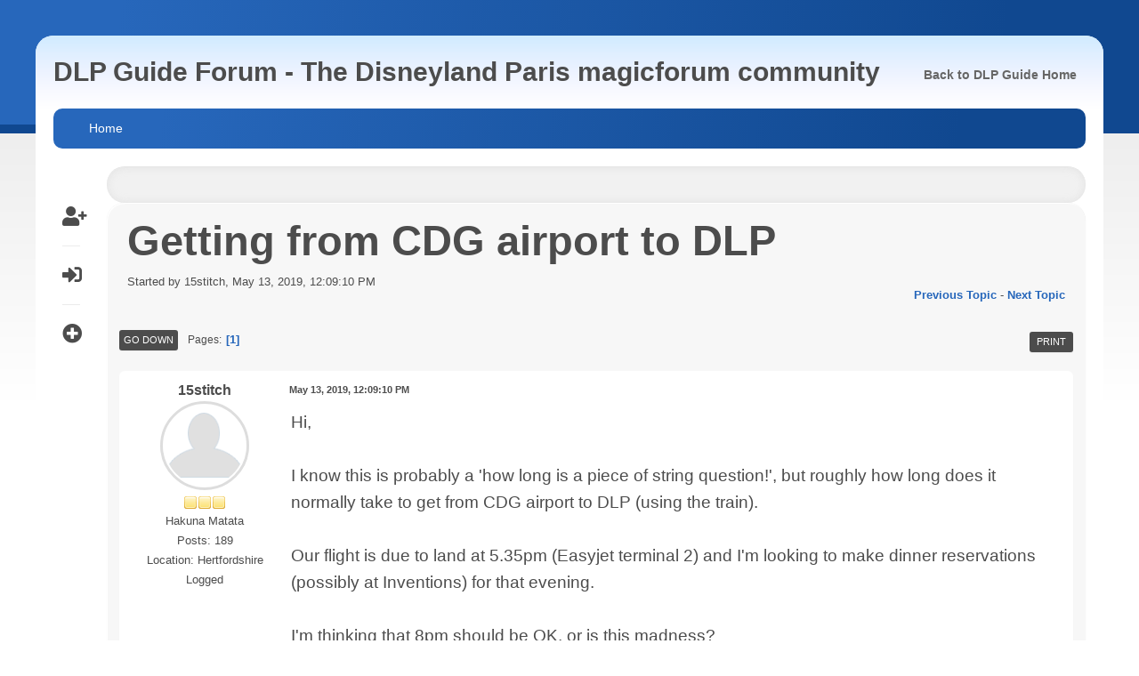

--- FILE ---
content_type: text/html; charset=UTF-8
request_url: https://forum.dlpguide.com/index.php?topic=23716.msg302915
body_size: 41577
content:
<!DOCTYPE html>
<html lang="en-US">
<head>
	<meta charset="UTF-8">
	<link rel="stylesheet" href="https://forum.dlpguide.com/Themes/feather/css/minified_bf6688a84c86dfd647a98e73bb79a7c6.css?smf214_1700128010">
	<link rel="stylesheet" href="https://cdn.jsdelivr.net/npm/@fortawesome/fontawesome-free@5/css/all.min.css">
	<link rel="stylesheet" href="https://cdnjs.cloudflare.com/ajax/libs/normalize/8.0.1/normalize.min.css">
	<style>
	img.avatar { max-width: 100px !important; max-height: 100px !important; }
	
	</style>
	<script>
		var smf_theme_url = "https://forum.dlpguide.com/Themes/feather";
		var smf_default_theme_url = "https://forum.dlpguide.com/Themes/default";
		var smf_images_url = "https://forum.dlpguide.com/Themes/feather/images";
		var smf_smileys_url = "https://forum.dlpguide.com/Smileys";
		var smf_smiley_sets = "fugue,alienine";
		var smf_smiley_sets_default = "fugue";
		var smf_avatars_url = "https://forum.dlpguide.com/avatars";
		var smf_scripturl = "https://forum.dlpguide.com/index.php?PHPSESSID=b6c17054f704c2a4743cdbc583a917ff&amp;";
		var smf_iso_case_folding = false;
		var smf_charset = "UTF-8";
		var smf_session_id = "c26709bd8c0e4b8b17c3e67aa0aab5ed";
		var smf_session_var = "e3a4cae520";
		var smf_member_id = 0;
		var ajax_notification_text = 'Loading...';
		var help_popup_heading_text = 'A little lost? Let me explain:';
		var banned_text = 'Sorry Guest, you are banned from using this forum!';
		var smf_txt_expand = 'Expand';
		var smf_txt_shrink = 'Shrink';
		var smf_collapseAlt = 'Hide';
		var smf_expandAlt = 'Show';
		var smf_quote_expand = false;
		var allow_xhjr_credentials = false;
	</script>
	<script src="https://ajax.googleapis.com/ajax/libs/jquery/3.6.3/jquery.min.js"></script>
	<script src="https://forum.dlpguide.com/Themes/default/scripts/jquery.sceditor.bbcode.min.js?smf214_1700128010"></script>
	<script src="https://cdnjs.cloudflare.com/ajax/libs/jquery/3.2.1/jquery.min.js"></script>
	<script src="https://cdn.rawgit.com/VPenkov/okayNav/master/app/js/jquery.okayNav.js"></script>
	<script src="https://forum.dlpguide.com/Themes/feather/scripts/minified_24a10d2777646ae056e936aead8206b7.js?smf214_1700128010"></script>
	<script src="https://forum.dlpguide.com/Themes/feather/scripts/minified_0505e9dbbf2f9590294c4e42bab25f7a.js?smf214_1700128010" defer></script>
	<script>
		var smf_smileys_url = 'https://forum.dlpguide.com/Smileys/fugue';
		var bbc_quote_from = 'Quote from';
		var bbc_quote = 'Quote';
		var bbc_search_on = 'on';
	var smf_you_sure ='Are you sure you want to do this?';
	</script>
	<title>Getting from CDG airport to DLP </title>
	<meta name="viewport" content="width=device-width, initial-scale=1">
	<meta property="og:site_name" content="DLP Guide Forum - The Disneyland Paris magicforum community">
	<meta property="og:title" content="Getting from CDG airport to DLP ">
	<meta name="keywords" content="disneyland paris forum, disneyland paris, disneyland, paris, disney land paris, disney resort paris, disney paris, disneyland paris guide, disneyland paris tips, eurodisney, euro disney, disney, disneyland resort paris, disneyland paris trip planning, disneyland paris news, disneyland paris videos, disneyland paris photos, disneyland paris guides, disneyland paris reviews, disneyland paris map, disneyland paris offers, disneyland paris tickets, disneyland paris packages, disneyland paris rides, trip planning, packages, tickets, offers, rides, planning, practical, park map, park guide, guides, guide, videos, reviews, new generation festival, tips, advice, attractions, rides, restaurants, dining, menus, shows, parades, events, fireworks, photos, pictures, videos, video, trip, hours, times, dates, events, entertainment, resort, euro, land, park">
	<meta property="og:url" content="https://forum.dlpguide.com/index.php/topic,23716.0.html?PHPSESSID=b6c17054f704c2a4743cdbc583a917ff">
	<meta property="og:image" content="https://www.dlpguide.com/apple-touch-icon.png">
	<meta property="og:description" content="Getting from CDG airport to DLP ">
	<meta name="description" content="Getting from CDG airport to DLP ">
	<meta name="theme-color" content="#f8f8f8">
	<meta name="robots" content="noindex">
	<link rel="canonical" href="https://forum.dlpguide.com/index.php?topic=23716.0">
	<link rel="help" href="https://forum.dlpguide.com/index.php?PHPSESSID=b6c17054f704c2a4743cdbc583a917ff&amp;action=help">
	<link rel="contents" href="https://forum.dlpguide.com/index.php?PHPSESSID=b6c17054f704c2a4743cdbc583a917ff&amp;">
	<link rel="alternate" type="application/rss+xml" title="DLP Guide Forum - The Disneyland Paris magicforum community - RSS" href="https://forum.dlpguide.com/index.php?PHPSESSID=b6c17054f704c2a4743cdbc583a917ff&amp;action=.xml;type=rss2;board=13">
	<link rel="alternate" type="application/atom+xml" title="DLP Guide Forum - The Disneyland Paris magicforum community - Atom" href="https://forum.dlpguide.com/index.php?PHPSESSID=b6c17054f704c2a4743cdbc583a917ff&amp;action=.xml;type=atom;board=13">
	<link rel="index" href="https://forum.dlpguide.com/index.php/board,13.0.html?PHPSESSID=b6c17054f704c2a4743cdbc583a917ff"><style>.vv_special { display:none; }</style>
</head>
<body id="chrome" class="action_messageindex board_13">
<div id="footerfix">
<div id="wrapper-bg"></div>
<div id="wrapper-outer">
	<div id="wrapper">
	<div id="header">
            <h1 class="forumtitle">             
                <a id="top" href="https://forum.dlpguide.com/index.php?PHPSESSID=b6c17054f704c2a4743cdbc583a917ff&amp;"> DLP Guide Forum - The Disneyland Paris magicforum community</a>
            </h1>
			<div role="navigation" id="nav-main" class="okayNav">
				<ul class="reset">
					<li><a href="https://www.dlpguide.com">Back to DLP Guide Home</a></li>
				</ul>
		    </div>		
	</div><!-- #header -->
    <div id="bar">
            <div class="nav"><a id="resp-menu" class="responsive-menu" href="#"><i class="fas fa-bars"></i></a> 
                <div class="nav">
					<ul class="menu">
						<li class="button_home">
							<a class="active" href="https://forum.dlpguide.com/index.php?PHPSESSID=b6c17054f704c2a4743cdbc583a917ff&amp;">
								<span class="main_icons home"></span><span class="textmenu">Home</span>
							</a>
						</li>
					</ul>
                </div><!-- .menu_nav --></div>
    </div><!-- #bar -->
	<div id="content_section">
	<div class="sidebar s2">
			<ul class="user-links">
		        <li><a class="user-tooltip" href="https://forum.dlpguide.com/index.php?PHPSESSID=b6c17054f704c2a4743cdbc583a917ff&amp;action=signup" title="Sign Up"> <i class="fas fa-user-plus"></i></a></li>
		        <li><a class="user-tooltip" href="https://forum.dlpguide.com/index.php?PHPSESSID=b6c17054f704c2a4743cdbc583a917ff&amp;action=login" title="Log in"> <i class="fas fa-sign-in-alt"></i></a></li>
			    <li><div class="user-tooltip open_child" title=" Expand Boards"><i class="fas fa-plus-circle"></i></div>			
			</ul>
	</div><!-- .sidebar s2-->
	<div class="clear"></div>
		<div id="main_content_section">
			</div><!-- .news2 -->
			<div class="blog-card-outer">
		<div id="display_head" class="information">
			<h2 class="display_title">
				<span id="top_subject">Getting from CDG airport to DLP </span>
			</h2>
			<p>Started by 15stitch, May 13, 2019, 12:09:10 PM</p>
			<span class="nextlinks floatright"><a href="https://forum.dlpguide.com/index.php/topic,23716.0/prev_next,prev.html?PHPSESSID=b6c17054f704c2a4743cdbc583a917ff#new">Previous topic</a> - <a href="https://forum.dlpguide.com/index.php/topic,23716.0/prev_next,next.html?PHPSESSID=b6c17054f704c2a4743cdbc583a917ff#new">Next topic</a></span>
		</div><!-- #display_head -->
		
		<div class="pagesection top">
			
		<div class="buttonlist floatright">
			
				<a class="button button_strip_print" href="https://forum.dlpguide.com/index.php?PHPSESSID=b6c17054f704c2a4743cdbc583a917ff&amp;action=printpage;topic=23716.0"  rel="nofollow">Print</a>
		</div>
			 
			<div class="pagelinks floatleft">
				<a href="#bot" class="button">Go Down</a>
				<span class="pages">Pages</span><span class="current_page">1</span> 
			</div>
		<div class="mobile_buttons floatright">
			<a class="button mobile_act">User actions</a>
			
		</div>
		</div>
		<div id="forumposts">
			<form action="https://forum.dlpguide.com/index.php?PHPSESSID=b6c17054f704c2a4743cdbc583a917ff&amp;action=quickmod2;topic=23716.0" method="post" accept-charset="UTF-8" name="quickModForm" id="quickModForm" onsubmit="return oQuickModify.bInEditMode ? oQuickModify.modifySave('c26709bd8c0e4b8b17c3e67aa0aab5ed', 'e3a4cae520') : false">
				<div class="windowbg" id="msg302895">
					
					<div class="post_wrapper">
						<div class="poster">
							<h4>
								<a href="https://forum.dlpguide.com/index.php?PHPSESSID=b6c17054f704c2a4743cdbc583a917ff&amp;action=profile;u=10362" title="View the profile of 15stitch">15stitch</a>
							</h4>
							<ul class="user_info">
								<li class="avatar">
									<a href="https://forum.dlpguide.com/index.php?PHPSESSID=b6c17054f704c2a4743cdbc583a917ff&amp;action=profile;u=10362"><img class="avatar" src="https://forum.dlpguide.com/avatars/Disneyland Paris/Skull Rock.jpg" alt=""></a>
								</li>
								<li class="icons"><img src="https://forum.dlpguide.com/Themes/feather/images/membericons/icon.png" alt="*"><img src="https://forum.dlpguide.com/Themes/feather/images/membericons/icon.png" alt="*"><img src="https://forum.dlpguide.com/Themes/feather/images/membericons/icon.png" alt="*"></li>
								<li class="postgroup">Hakuna Matata</li>
								<li class="postcount">Posts: 189</li>
								<li class="custom cust_loca">Location: Hertfordshire</li>
								<li class="poster_ip">Logged</li>
							</ul>
						</div><!-- .poster -->
						<div class="postarea">
							<div class="keyinfo">
								<div id="subject_302895" class="subject_title subject_hidden">
									<a href="https://forum.dlpguide.com/index.php?PHPSESSID=b6c17054f704c2a4743cdbc583a917ff&amp;msg=302895" rel="nofollow">Getting from CDG airport to DLP </a>
								</div>
								
								<div class="postinfo">
									<span class="messageicon"  style="position: absolute; z-index: -1;">
										<img src="https://forum.dlpguide.com/Themes/feather/images/post/xx.png" alt="">
									</span>
									<a href="https://forum.dlpguide.com/index.php?PHPSESSID=b6c17054f704c2a4743cdbc583a917ff&amp;msg=302895" rel="nofollow" title="Getting from CDG airport to DLP " class="smalltext">May 13, 2019, 12:09:10 PM</a>
									<span class="spacer"></span>
									<span class="smalltext modified floatright" id="modified_302895">
									</span>
								</div>
								<div id="msg_302895_quick_mod"></div>
							</div><!-- .keyinfo -->
							<div class="post">
								<div class="inner" data-msgid="302895" id="msg_302895">
									Hi,<br /><br />I know this is probably a &#039;how long is a piece of string question!&#039;, but roughly how long does it normally take to get from CDG airport to DLP (using the train). <br /><br />Our flight is due to land at 5.35pm (Easyjet terminal 2) and I&#039;m looking to make dinner reservations (possibly at Inventions) for that evening.&nbsp; <br /><br />I&#039;m thinking that 8pm should be OK, or is this madness? 
								</div>
							</div><!-- .post -->
							<div class="under_message">
								<ul class="floatleft">
								</ul>
							</div><!-- .under_message -->
						</div><!-- .postarea -->
						<div class="moderatorbar">
							<div class="signature" id="msg_302895_signature">
								1995 WDW (offsite)<br />1998 DLP (Newport Bay Club)<br />2001 DLP (Hotel Hew York)<br />2002 DLP (Hotel New York)<br />2003 DLP (Hotel Hew York)<br />2004 WDW (offsite)<br />2005 DLP (Hotel Hew York)<br />2006 WDW (Grand Floridian)<br />2007 DLP (Hotel Hew York)<br />2008 DLP (Hotel Hew York)<br />2011 DLP (Hotel Cheyenne)<br />2015 DLP (Hotel Hew York) <br />May 2016 DLP (Newport Bay Club) <br />December 2016 DLP (Sequoia Lodge)<br />April 2017 WDW (Animal Kingdom Lodge)<br />June 2019 DLP (Hotel Cheyenne)
							</div>
						</div><!-- .moderatorbar -->
					</div><!-- .post_wrapper -->
				</div><!-- $message[css_class] -->
				<hr class="post_separator">
				<div class="windowbg" id="msg302896">
					
					
					<div class="post_wrapper">
						<div class="poster">
							<h4>
								<a href="https://forum.dlpguide.com/index.php?PHPSESSID=b6c17054f704c2a4743cdbc583a917ff&amp;action=profile;u=10388" title="View the profile of ZoeG">ZoeG</a>
							</h4>
							<ul class="user_info">
								<li class="avatar">
									<a href="https://forum.dlpguide.com/index.php?PHPSESSID=b6c17054f704c2a4743cdbc583a917ff&amp;action=profile;u=10388"><img class="avatar" src="https://forum.dlpguide.com/custom_avatar/avatar_10388_1464086371.png" alt=""></a>
								</li>
								<li class="icons"><img src="https://forum.dlpguide.com/Themes/feather/images/membericons/icon.png" alt="*"><img src="https://forum.dlpguide.com/Themes/feather/images/membericons/icon.png" alt="*"></li>
								<li class="postgroup">Give a little whistle</li>
								<li class="postcount">Posts: 57</li>
								<li class="custom cust_loca">Location: Scotland</li>
								<li class="poster_ip">Logged</li>
							</ul>
						</div><!-- .poster -->
						<div class="postarea">
							<div class="keyinfo">
								<div id="subject_302896" class="subject_title subject_hidden">
									<a href="https://forum.dlpguide.com/index.php?PHPSESSID=b6c17054f704c2a4743cdbc583a917ff&amp;msg=302896" rel="nofollow">Re: Getting from CDG airport to DLP </a>
								</div>
								<span class="page_number floatright">#1</span>
								<div class="postinfo">
									<span class="messageicon"  style="position: absolute; z-index: -1;">
										<img src="https://forum.dlpguide.com/Themes/feather/images/post/xx.png" alt="">
									</span>
									<a href="https://forum.dlpguide.com/index.php?PHPSESSID=b6c17054f704c2a4743cdbc583a917ff&amp;msg=302896" rel="nofollow" title="Reply #1 - Re: Getting from CDG airport to DLP " class="smalltext">May 13, 2019, 12:28:53 PM</a>
									<span class="spacer"></span>
									<span class="smalltext modified floatright" id="modified_302896">
									</span>
								</div>
								<div id="msg_302896_quick_mod"></div>
							</div><!-- .keyinfo -->
							<div class="post">
								<div class="inner" data-msgid="302896" id="msg_302896">
									I&#039;m not sure how long the train takes but the bus is around 40 mins, so I&#039;d imagine the train would be less than that! I&#039;d think 8pm would be a good time to book, gives you plenty of time! <img src="https://forum.dlpguide.com/Smileys/fugue/smiley.png" alt="&#58;&#41;" title="Smiley" class="smiley">
								</div>
							</div><!-- .post -->
							<div class="under_message">
								<ul class="floatleft">
								</ul>
							</div><!-- .under_message -->
						</div><!-- .postarea -->
						<div class="moderatorbar">
						</div><!-- .moderatorbar -->
					</div><!-- .post_wrapper -->
				</div><!-- $message[css_class] -->
				<hr class="post_separator">
				<div class="windowbg" id="msg302899">
					
					
					<div class="post_wrapper">
						<div class="poster">
							<h4>
								<a href="https://forum.dlpguide.com/index.php?PHPSESSID=b6c17054f704c2a4743cdbc583a917ff&amp;action=profile;u=3085" title="View the profile of norhel">norhel</a>
							</h4>
							<ul class="user_info">
								<li class="avatar">
									<a href="https://forum.dlpguide.com/index.php?PHPSESSID=b6c17054f704c2a4743cdbc583a917ff&amp;action=profile;u=3085"><img class="avatar" src="https://forum.dlpguide.com/avatars/Walt Disney World/Main Street Station.jpg" alt=""></a>
								</li>
								<li class="icons"><img src="https://forum.dlpguide.com/Themes/feather/images/membericons/icon.png" alt="*"><img src="https://forum.dlpguide.com/Themes/feather/images/membericons/icon.png" alt="*"><img src="https://forum.dlpguide.com/Themes/feather/images/membericons/icon.png" alt="*"><img src="https://forum.dlpguide.com/Themes/feather/images/membericons/icon.png" alt="*"><img src="https://forum.dlpguide.com/Themes/feather/images/membericons/icon.png" alt="*"></li>
								<li class="postgroup">Substitutiary Locomotion</li>
								<li class="postcount">Posts: 2,167</li>
								<li class="custom cust_loca">Location: Norway</li>
								<li class="poster_ip">Logged</li>
							</ul>
						</div><!-- .poster -->
						<div class="postarea">
							<div class="keyinfo">
								<div id="subject_302899" class="subject_title subject_hidden">
									<a href="https://forum.dlpguide.com/index.php?PHPSESSID=b6c17054f704c2a4743cdbc583a917ff&amp;msg=302899" rel="nofollow">Re: Getting from CDG airport to DLP </a>
								</div>
								<span class="page_number floatright">#2</span>
								<div class="postinfo">
									<span class="messageicon"  style="position: absolute; z-index: -1;">
										<img src="https://forum.dlpguide.com/Themes/feather/images/post/xx.png" alt="">
									</span>
									<a href="https://forum.dlpguide.com/index.php?PHPSESSID=b6c17054f704c2a4743cdbc583a917ff&amp;msg=302899" rel="nofollow" title="Reply #2 - Re: Getting from CDG airport to DLP " class="smalltext">May 13, 2019, 03:11:57 PM</a>
									<span class="spacer"></span>
									<span class="smalltext modified floatright" id="modified_302899">
									</span>
								</div>
								<div id="msg_302899_quick_mod"></div>
							</div><!-- .keyinfo -->
							<div class="post">
								<div class="inner" data-msgid="302899" id="msg_302899">
									The train takes about 10 minutes.
								</div>
							</div><!-- .post -->
							<div class="under_message">
								<ul class="floatleft">
								</ul>
							</div><!-- .under_message -->
						</div><!-- .postarea -->
						<div class="moderatorbar">
							<div class="signature" id="msg_302899_signature">
								4 trips to DLP, 3 to WDW, 1 to Disneyland California<br /><img src="http://www.dlrpmagic.com/images/userbar_dlrpmagic.gif" alt="" class="bbc_img" loading="lazy"><br /><img src="http://www.dlrpmagic.com/images/userbar_dlrptoday.gif" alt="" class="bbc_img" loading="lazy"><br /><img src="http://www.dlrpmagic.com/images/userbar_dlrpreview.gif" alt="" class="bbc_img" loading="lazy">
							</div>
						</div><!-- .moderatorbar -->
					</div><!-- .post_wrapper -->
				</div><!-- $message[css_class] -->
				<hr class="post_separator">
				<div class="windowbg" id="msg302915">
					
					<a id="new"></a>
					<div class="post_wrapper">
						<div class="poster">
							<h4>
								<a href="https://forum.dlpguide.com/index.php?PHPSESSID=b6c17054f704c2a4743cdbc583a917ff&amp;action=profile;u=8903" title="View the profile of rocker">rocker</a>
							</h4>
							<ul class="user_info">
								<li class="avatar">
									<a href="https://forum.dlpguide.com/index.php?PHPSESSID=b6c17054f704c2a4743cdbc583a917ff&amp;action=profile;u=8903"><img class="avatar" src="https://forum.dlpguide.com/avatars/default.png" alt=""></a>
								</li>
								<li class="icons"><img src="https://forum.dlpguide.com/Themes/feather/images/membericons/icon.png" alt="*"><img src="https://forum.dlpguide.com/Themes/feather/images/membericons/icon.png" alt="*"><img src="https://forum.dlpguide.com/Themes/feather/images/membericons/icon.png" alt="*"></li>
								<li class="postgroup">Hakuna Matata</li>
								<li class="postcount">Posts: 147</li>
								<li class="poster_ip">Logged</li>
							</ul>
						</div><!-- .poster -->
						<div class="postarea">
							<div class="keyinfo">
								<div id="subject_302915" class="subject_title subject_hidden">
									<a href="https://forum.dlpguide.com/index.php?PHPSESSID=b6c17054f704c2a4743cdbc583a917ff&amp;msg=302915" rel="nofollow">Re: Getting from CDG airport to DLP </a>
								</div>
								<span class="page_number floatright">#3</span>
								<div class="postinfo">
									<span class="messageicon"  style="position: absolute; z-index: -1;">
										<img src="https://forum.dlpguide.com/Themes/feather/images/post/xx.png" alt="">
									</span>
									<a href="https://forum.dlpguide.com/index.php?PHPSESSID=b6c17054f704c2a4743cdbc583a917ff&amp;msg=302915" rel="nofollow" title="Reply #3 - Re: Getting from CDG airport to DLP " class="smalltext">May 14, 2019, 11:30:56 PM</a>
									<span class="spacer"></span>
									<span class="smalltext modified floatright" id="modified_302915">
									</span>
								</div>
								<div id="msg_302915_quick_mod"></div>
							</div><!-- .keyinfo -->
							<div class="post">
								<div class="inner" data-msgid="302915" id="msg_302915">
									10 min journey.<br /><br />you can check the schedule &amp; prices for the journey here<br /><a href="https://loco2.com" class="bbc_link" target="_blank" rel="noopener">https://loco2.com</a><br /><br />Did this before &amp; rather than pre book a particular train (with the potential to miss it in the case of delays), I just paid extra for the walk up fare.&nbsp; If you just miss a train, with a long gap to the next one, there&#039;s always Magic Shuttle as a plan B.
								</div>
							</div><!-- .post -->
							<div class="under_message">
								<ul class="floatleft">
								</ul>
							</div><!-- .under_message -->
						</div><!-- .postarea -->
						<div class="moderatorbar">
						</div><!-- .moderatorbar -->
					</div><!-- .post_wrapper -->
				</div><!-- $message[css_class] -->
				<hr class="post_separator">
				<div class="windowbg" id="msg302917">
					
					
					<div class="post_wrapper">
						<div class="poster">
							<h4>
								<a href="https://forum.dlpguide.com/index.php?PHPSESSID=b6c17054f704c2a4743cdbc583a917ff&amp;action=profile;u=5708" title="View the profile of thatgirlkatie">thatgirlkatie</a>
							</h4>
							<ul class="user_info">
								<li class="avatar">
									<a href="https://forum.dlpguide.com/index.php?PHPSESSID=b6c17054f704c2a4743cdbc583a917ff&amp;action=profile;u=5708"><img class="avatar" src="https://images-wixmp-ed30a86b8c4ca887773594c2.wixmp.com/intermediary/f/a2f3c2bf-cc4a-4280-b699-df89aaf0edc1/dbj80ip-46b3387f-0103-42ef-b5b7-696e573d7789.png/v1/fill/w_250,h_250,q_70,strp/fan_favorites__36___max_goof_by_spainfischer_dbj80ip-250t.jpg" alt=""></a>
								</li>
								<li class="icons"><img src="https://forum.dlpguide.com/Themes/feather/images/membericons/icon.png" alt="*"><img src="https://forum.dlpguide.com/Themes/feather/images/membericons/icon.png" alt="*"></li>
								<li class="postgroup">Give a little whistle</li>
								<li class="postcount">Posts: 68</li>
								<li class="poster_ip">Logged</li>
							</ul>
						</div><!-- .poster -->
						<div class="postarea">
							<div class="keyinfo">
								<div id="subject_302917" class="subject_title subject_hidden">
									<a href="https://forum.dlpguide.com/index.php?PHPSESSID=b6c17054f704c2a4743cdbc583a917ff&amp;msg=302917" rel="nofollow">Re: Getting from CDG airport to DLP </a>
								</div>
								<span class="page_number floatright">#4</span>
								<div class="postinfo">
									<span class="messageicon"  style="position: absolute; z-index: -1;">
										<img src="https://forum.dlpguide.com/Themes/feather/images/post/xx.png" alt="">
									</span>
									<a href="https://forum.dlpguide.com/index.php?PHPSESSID=b6c17054f704c2a4743cdbc583a917ff&amp;msg=302917" rel="nofollow" title="Reply #4 - Re: Getting from CDG airport to DLP " class="smalltext">May 15, 2019, 01:07:51 PM</a>
									<span class="spacer"></span>
									<span class="smalltext modified floatright" id="modified_302917">
									</span>
								</div>
								<div id="msg_302917_quick_mod"></div>
							</div><!-- .keyinfo -->
							<div class="post">
								<div class="inner" data-msgid="302917" id="msg_302917">
									<blockquote class="bbc_standard_quote"><cite><a href="https://forum.dlpguide.com/index.php/topic,23716.msg302915.html?PHPSESSID=b6c17054f704c2a4743cdbc583a917ff#msg302915">Quote from: rocker on May 14, 2019, 11:30:56 PM</a></cite><br />10 min journey.<br /><br />you can check the schedule &amp; prices for the journey here<br /><a href="https://loco2.com" class="bbc_link" target="_blank" rel="noopener">https://loco2.com</a><br /><br />Did this before &amp; rather than pre book a particular train (with the potential to miss it in the case of delays), I just paid extra for the walk up fare.&nbsp; If you just miss a train, with a long gap to the next one, there&#039;s always Magic Shuttle as a plan B.<br /></blockquote><br />What was the price of the walk up fare? 
								</div>
							</div><!-- .post -->
							<div class="under_message">
								<ul class="floatleft">
								</ul>
							</div><!-- .under_message -->
						</div><!-- .postarea -->
						<div class="moderatorbar">
							<div class="signature" id="msg_302917_signature">
								&quot;To live would be an awfully big adventure&quot; - Peter Pan.
							</div>
						</div><!-- .moderatorbar -->
					</div><!-- .post_wrapper -->
				</div><!-- $message[css_class] -->
				<hr class="post_separator">
				<div class="windowbg" id="msg302919">
					
					
					<div class="post_wrapper">
						<div class="poster">
							<h4>
								<a href="https://forum.dlpguide.com/index.php?PHPSESSID=b6c17054f704c2a4743cdbc583a917ff&amp;action=profile;u=8903" title="View the profile of rocker">rocker</a>
							</h4>
							<ul class="user_info">
								<li class="avatar">
									<a href="https://forum.dlpguide.com/index.php?PHPSESSID=b6c17054f704c2a4743cdbc583a917ff&amp;action=profile;u=8903"><img class="avatar" src="https://forum.dlpguide.com/avatars/default.png" alt=""></a>
								</li>
								<li class="icons"><img src="https://forum.dlpguide.com/Themes/feather/images/membericons/icon.png" alt="*"><img src="https://forum.dlpguide.com/Themes/feather/images/membericons/icon.png" alt="*"><img src="https://forum.dlpguide.com/Themes/feather/images/membericons/icon.png" alt="*"></li>
								<li class="postgroup">Hakuna Matata</li>
								<li class="postcount">Posts: 147</li>
								<li class="poster_ip">Logged</li>
							</ul>
						</div><!-- .poster -->
						<div class="postarea">
							<div class="keyinfo">
								<div id="subject_302919" class="subject_title subject_hidden">
									<a href="https://forum.dlpguide.com/index.php?PHPSESSID=b6c17054f704c2a4743cdbc583a917ff&amp;msg=302919" rel="nofollow">Re: Getting from CDG airport to DLP </a>
								</div>
								<span class="page_number floatright">#5</span>
								<div class="postinfo">
									<span class="messageicon"  style="position: absolute; z-index: -1;">
										<img src="https://forum.dlpguide.com/Themes/feather/images/post/xx.png" alt="">
									</span>
									<a href="https://forum.dlpguide.com/index.php?PHPSESSID=b6c17054f704c2a4743cdbc583a917ff&amp;msg=302919" rel="nofollow" title="Reply #5 - Re: Getting from CDG airport to DLP " class="smalltext">May 15, 2019, 09:20:23 PM</a>
									<span class="spacer"></span>
									<span class="smalltext modified floatright mvisible" id="modified_302919"><span class="lastedit">Last Edit</span>: May 16, 2019, 09:22:13 PM by rocker
									</span>
								</div>
								<div id="msg_302919_quick_mod"></div>
							</div><!-- .keyinfo -->
							<div class="post">
								<div class="inner" data-msgid="302919" id="msg_302919">
									<blockquote class="bbc_standard_quote"><cite><a href="https://forum.dlpguide.com/index.php/topic,23716.msg302917.html?PHPSESSID=b6c17054f704c2a4743cdbc583a917ff#msg302917">Quote from: thatgirlkatie on May 15, 2019, 01:07:51 PM</a></cite><br />What was the price of the walk up fare?<br /></blockquote><br />I&#039;m sorry, I can&#039;t recall.&nbsp; It was pretty damn expensive for a 10 min journey though, I do remember that!<br /><br />All the info you could possibly want about train travel in France &amp; lots more is covered here...<br /><a href="https://www.seat61.com/France.htm" class="bbc_link" target="_blank" rel="noopener">https://www.seat61.com/France.htm</a><br />So have a dig around &amp; there may be other places listed in there where you can find an example of the fare.<br /><br />
								</div>
							</div><!-- .post -->
							<div class="under_message">
								<ul class="floatleft">
								</ul>
							</div><!-- .under_message -->
						</div><!-- .postarea -->
						<div class="moderatorbar">
						</div><!-- .moderatorbar -->
					</div><!-- .post_wrapper -->
				</div><!-- $message[css_class] -->
				<hr class="post_separator">
				<div class="windowbg" id="msg302944">
					
					
					<div class="post_wrapper">
						<div class="poster">
							<h4>
								<a href="https://forum.dlpguide.com/index.php?PHPSESSID=b6c17054f704c2a4743cdbc583a917ff&amp;action=profile;u=12689" title="View the profile of Qscout">Qscout</a>
							</h4>
							<ul class="user_info">
								<li class="avatar">
									<a href="https://forum.dlpguide.com/index.php?PHPSESSID=b6c17054f704c2a4743cdbc583a917ff&amp;action=profile;u=12689"><img class="avatar" src="https://forum.dlpguide.com/avatars/Disneyland Paris/Toon Studio Mickey 2.jpg" alt=""></a>
								</li>
								<li class="icons"><img src="https://forum.dlpguide.com/Themes/feather/images/membericons/icon.png" alt="*"><img src="https://forum.dlpguide.com/Themes/feather/images/membericons/icon.png" alt="*"></li>
								<li class="postgroup">Give a little whistle</li>
								<li class="postcount">Posts: 43</li>
								<li class="poster_ip">Logged</li>
							</ul>
						</div><!-- .poster -->
						<div class="postarea">
							<div class="keyinfo">
								<div id="subject_302944" class="subject_title subject_hidden">
									<a href="https://forum.dlpguide.com/index.php?PHPSESSID=b6c17054f704c2a4743cdbc583a917ff&amp;msg=302944" rel="nofollow">Re: Getting from CDG airport to DLP </a>
								</div>
								<span class="page_number floatright">#6</span>
								<div class="postinfo">
									<span class="messageicon"  style="position: absolute; z-index: -1;">
										<img src="https://forum.dlpguide.com/Themes/feather/images/post/xx.png" alt="">
									</span>
									<a href="https://forum.dlpguide.com/index.php?PHPSESSID=b6c17054f704c2a4743cdbc583a917ff&amp;msg=302944" rel="nofollow" title="Reply #6 - Re: Getting from CDG airport to DLP " class="smalltext">May 29, 2019, 12:47:28 PM</a>
									<span class="spacer"></span>
									<span class="smalltext modified floatright" id="modified_302944">
									</span>
								</div>
								<div id="msg_302944_quick_mod"></div>
							</div><!-- .keyinfo -->
							<div class="post">
								<div class="inner" data-msgid="302944" id="msg_302944">
									We used to use Disney Express, but last time as our arrival was later than the last express bus, still early though in my opinion we had booked a taxi and was surprised at how inexpensive it was. It was only 5euro more than the disney express, and that was only with 2 of us travelling, and much more comfortable, without having to wait at the airport or for it to stop at loads of hotels before ours. <br /><br />From now on we will be booking a taxi. It took about 40 mins. The TGV is great but with us coming in on easyjet, I never trust it being on time to make the train, and we did go for just getting a walk on once but the next train we could get a ticket on was in 2hrs time so won&#039;t be doing that again. 
								</div>
							</div><!-- .post -->
							<div class="under_message">
								<ul class="floatleft">
								</ul>
							</div><!-- .under_message -->
						</div><!-- .postarea -->
						<div class="moderatorbar">
							<div class="signature" id="msg_302944_signature">
								Kyriad Apr 08<br />Hotel Cheyenne Dec 09<br />Hotel Santa Fe Apr 11<br />Pop Century WDW Apr 17<br />Hotel Cheyenne Sep 17<br />Newport Bay Apr 18<br />Hotel New York Dec 18<br />Coronado Springs WDW Apr 19<br />Newport Bay Dec 19<br />Newport Bay Sep 20 Covid&nbsp; Cancelled<br />Newport Bay Dec 21 <img src="https://forum.dlpguide.com/Smileys/fugue/huh.png" alt="???" title="Huh?" class="smiley">
							</div>
						</div><!-- .moderatorbar -->
					</div><!-- .post_wrapper -->
				</div><!-- $message[css_class] -->
				<hr class="post_separator">
			</form>
		</div><!-- #forumposts -->
		<div class="pagesection">
			
		<div class="buttonlist floatright">
			
				<a class="button button_strip_print" href="https://forum.dlpguide.com/index.php?PHPSESSID=b6c17054f704c2a4743cdbc583a917ff&amp;action=printpage;topic=23716.0"  rel="nofollow">Print</a>
		</div>
			 
			<div class="pagelinks floatleft">
				<a href="#main_content_section" class="button" id="bot">Go Up</a>
				<span class="pages">Pages</span><span class="current_page">1</span> 
			</div>
		<div class="mobile_buttons floatright">
			<a class="button mobile_act">User actions</a>
			
		</div>
		</div>
				<div class="navigate_section">
					<ul>
						<li>
							<a href="https://forum.dlpguide.com/index.php?PHPSESSID=b6c17054f704c2a4743cdbc583a917ff&amp;"><span>DLP Guide Forum - The Disneyland Paris magicforum community</span></a>
						</li>
						<li>
							<span class="dividers"> &#9658; </span>
							<a href="https://forum.dlpguide.com/index.php?PHPSESSID=b6c17054f704c2a4743cdbc583a917ff&amp;#c2"><span>Disneyland Paris</span></a>
						</li>
						<li>
							<span class="dividers"> &#9658; </span>
							<a href="https://forum.dlpguide.com/index.php/board,13.0.html?PHPSESSID=b6c17054f704c2a4743cdbc583a917ff"><span>Disneyland Paris Trip Planning</span></a> <span class="board_moderators">(Moderators: <a href="https://forum.dlpguide.com/index.php?PHPSESSID=b6c17054f704c2a4743cdbc583a917ff&amp;action=profile;u=2" title="Board Moderator">Kristof</a>, <a href="https://forum.dlpguide.com/index.php?PHPSESSID=b6c17054f704c2a4743cdbc583a917ff&amp;action=profile;u=7" title="Board Moderator">Anthony</a>)</span>
						</li>
						<li class="last">
							<span class="dividers"> &#9658; </span>
							<a href="https://forum.dlpguide.com/index.php/topic,23716.0.html?PHPSESSID=b6c17054f704c2a4743cdbc583a917ff"><span>Getting from CDG airport to DLP </span></a>
						</li>
					</ul>
				</div><!-- .navigate_section -->
		<div id="moderationbuttons">
			
		</div>
		<div id="display_jump_to"></div>
		<div id="mobile_action" class="popup_container">
			<div class="popup_window description">
				<div class="popup_heading">
					User actions
					<a href="javascript:void(0);" class="main_icons hide_popup"></a>
				</div>
				
		<div class="buttonlist">
			
				<a class="button button_strip_print" href="https://forum.dlpguide.com/index.php?PHPSESSID=b6c17054f704c2a4743cdbc583a917ff&amp;action=printpage;topic=23716.0"  rel="nofollow">Print</a>
		</div>
			</div>
		</div>
		<script>
			if ('XMLHttpRequest' in window)
			{
				var oQuickModify = new QuickModify({
					sScriptUrl: smf_scripturl,
					sClassName: 'quick_edit',
					bShowModify: true,
					iTopicId: 23716,
					sTemplateBodyEdit: '\n\t\t\t\t\t\t<div id="quick_edit_body_container">\n\t\t\t\t\t\t\t<div id="error_box" class="error"><' + '/div>\n\t\t\t\t\t\t\t<textarea class="editor" name="message" rows="12" tabindex="1">%body%<' + '/textarea><br>\n\t\t\t\t\t\t\t<input type="hidden" name="e3a4cae520" value="c26709bd8c0e4b8b17c3e67aa0aab5ed">\n\t\t\t\t\t\t\t<input type="hidden" name="topic" value="23716">\n\t\t\t\t\t\t\t<input type="hidden" name="msg" value="%msg_id%">\n\t\t\t\t\t\t\t<div class="righttext quickModifyMargin">\n\t\t\t\t\t\t\t\t<input type="submit" name="post" value="Save" tabindex="2" onclick="return oQuickModify.modifySave(\'c26709bd8c0e4b8b17c3e67aa0aab5ed\', \'e3a4cae520\');" accesskey="s" class="button"> <input type="submit" name="cancel" value="Cancel" tabindex="3" onclick="return oQuickModify.modifyCancel();" class="button">\n\t\t\t\t\t\t\t<' + '/div>\n\t\t\t\t\t\t<' + '/div>',
					sTemplateSubjectEdit: '<input type="text" name="subject" value="%subject%" size="80" maxlength="80" tabindex="4">',
					sTemplateBodyNormal: '%body%',
					sTemplateSubjectNormal: '<a hr'+'ef="' + smf_scripturl + '?topic=23716.msg%msg_id%#msg%msg_id%" rel="nofollow">%subject%<' + '/a>',
					sTemplateTopSubject: '%subject%',
					sTemplateReasonEdit: 'Reason for editing: <input type="text" name="modify_reason" value="%modify_reason%" size="80" maxlength="80" tabindex="5" class="quickModifyMargin">',
					sTemplateReasonNormal: '%modify_text',
					sErrorBorderStyle: '1px solid red'
				});

				aJumpTo[aJumpTo.length] = new JumpTo({
					sContainerId: "display_jump_to",
					sJumpToTemplate: "<label class=\"smalltext jump_to\" for=\"%select_id%\">Jump to<" + "/label> %dropdown_list%",
					iCurBoardId: 13,
					iCurBoardChildLevel: 0,
					sCurBoardName: "Disneyland Paris Trip Planning",
					sBoardChildLevelIndicator: "==",
					sBoardPrefix: "=> ",
					sCatSeparator: "-----------------------------",
					sCatPrefix: "",
					sGoButtonLabel: "Go"
				});

				aIconLists[aIconLists.length] = new IconList({
					sBackReference: "aIconLists[" + aIconLists.length + "]",
					sIconIdPrefix: "msg_icon_",
					sScriptUrl: smf_scripturl,
					bShowModify: true,
					iBoardId: 13,
					iTopicId: 23716,
					sSessionId: smf_session_id,
					sSessionVar: smf_session_var,
					sLabelIconList: "Message icon",
					sBoxBackground: "transparent",
					sBoxBackgroundHover: "#ffffff",
					iBoxBorderWidthHover: 1,
					sBoxBorderColorHover: "#adadad" ,
					sContainerBackground: "#ffffff",
					sContainerBorder: "1px solid #adadad",
					sItemBorder: "1px solid #ffffff",
					sItemBorderHover: "1px dotted gray",
					sItemBackground: "transparent",
					sItemBackgroundHover: "#e0e0f0"
				});
			}
		</script>
			<script>
				var verificationpostHandle = new smfCaptcha("https://forum.dlpguide.com/index.php?PHPSESSID=b6c17054f704c2a4743cdbc583a917ff&amp;action=verificationcode;vid=post;rand=f34631b5c0b53f055cf57c4e236a985d", "post", 1);
			</script>

	        </div><!-- .blog-card-outer -->
	<div class="social-font-awesome">
		                <a href="https://www.facebook.com/DLP-Guide-106989561757472"><i class="fab fa-facebook"></i></a>
		                <a href="https://twitter.com/DLPGuide"><i class="fab fa-twitter"></i></a>
		                <a href="https://www.youtube.com/subscription_center?add_user=dlrpmagicvideo"><i class="fab fa-youtube"></i></a>
	</div><!-- .social-font-awesome -->

		</div><!-- #main_content_section -->
	</div><!-- #content_section -->
	</div><!-- #wrapper -->
</div><!-- #wrapper-outer -->
</div><!-- #footerfix -->
<div id="footer">
	<div class="inner_wrap">
		<ul>
			<li class="floatright"><a href="https://forum.dlpguide.com/index.php?PHPSESSID=b6c17054f704c2a4743cdbc583a917ff&amp;action=help">Help</a> | <a href="https://forum.dlpguide.com/index.php?PHPSESSID=b6c17054f704c2a4743cdbc583a917ff&amp;action=agreement">Terms and Rules</a> | <a href="#">Go Up &#9650;</a></li>
			<li class="copyright"><a href="https://forum.dlpguide.com/index.php?PHPSESSID=b6c17054f704c2a4743cdbc583a917ff&amp;action=credits" title="License" target="_blank" rel="noopener">SMF 2.1.4 &copy; 2023</a>, <a href="https://www.simplemachines.org" title="Simple Machines" target="_blank" rel="noopener">Simple Machines</a> | <a href="https://www.idesignsmf.com" title="Free Responsive SMF Themes" target="_blank" rel="noopener">idesignSMF</a></li>
		</ul>
	</div><!-- .inner_wrap -->
</div><!-- #footer -->
<script>
window.addEventListener("DOMContentLoaded", function() {
	function triggerCron()
	{
		$.get('https://forum.dlpguide.com' + "/cron.php?ts=1764640290");
	}
	window.setTimeout(triggerCron, 1);
		$.sceditor.locale["en"] = {
			"Width (optional):": "Width (optional):",
			"Height (optional):": "Height (optional):",
			"Insert": "Insert",
			"Description (optional):": "Description (optional)",
			"Rows:": "Rows:",
			"Cols:": "Cols:",
			"URL:": "URL:",
			"E-mail:": "E-mail:",
			"Video URL:": "Video URL:",
			"More": "More",
			"Close": "Close",
			dateFormat: "month/day/year"
		};
});
</script>
	<script>
      	    $(document).ready(function(){ 
            	var touch 	= $("#resp-menu");
             	var menu 	= $(".menu");
 
	        $(touch).on("click", function(e) {
	        	e.preventDefault();
		        menu.slideToggle();
	        });
	
	        $(window).resize(function(){
		        var w = $(window).width();
		        if(w > 767 && menu.is(":hidden")) {
			    menu.removeAttr("style");
		        }
	         });	
            });
    </script>

	<script>
	   var navigation = $('#nav-main').okayNav({
			parent : '', // will call nav's parent() by default
		    toggle_icon_class : 'okayNav__menu-toggle',
		    toggle_icon_content: '<span /><span /><span />',
 		    align_right: true, // If false, the menu and the kebab icon will be on the left
 		    swipe_enabled: false, // If true, you'll be able to swipe left/right to open the navigation
		    threshold: 50, // Nav will auto open/close if swiped >= this many percent
		    beforeOpen : function() {}, // Will trigger before the nav gets opened
		    afterOpen : function() {}, // Will trigger after the nav gets opened
		    beforeClose : function() {}, // Will trigger before the nav gets closed
		    afterClose : function() {}, // Will trigger after the nav gets closed
		    itemHidden: function() {}, // Will trigger after an item moves to the hidden navigation
 		    itemDisplayed: function() {} // Will trigger after an item moves to the visible navigation
           });
	</script>

</body>
</html>